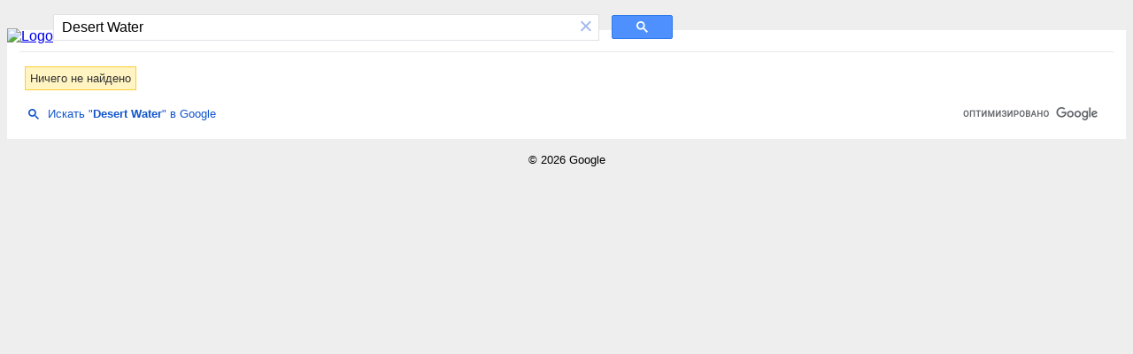

--- FILE ---
content_type: text/html; charset=UTF-8
request_url: https://cse.google.com/cse?cx=partner-pub-7220471083912482:mwl1f21tono&q=Desert+Water
body_size: 615
content:
<!doctype html><html lang="en"><head><meta content="text/html; charset=UTF-8" http-equiv="content-type"><meta content="noindex" name="robots"><link href="https://www.google.com/favicon.ico" rel="icon" type="image/x-icon"><link href="https://fonts.googleapis.com/css?family=Product+Sans" rel="stylesheet" nonce="li4EPJBcb0pt2YSkOzyk1g"><title>Programmable Search Engine</title><script nonce="li4EPJBcb0pt2YSkOzyk1g">(function(){var relativeUrl='/cse.js?sca_esv\x3db52d4659dfd35a41\x26hpg\x3d1\x26cx\x3dpartner-pub-7220471083912482:mwl1f21tono';(function(){var gcse = document.createElement('script');gcse.type = 'text/javascript';gcse.async = true;gcse.src = relativeUrl;var s = document.getElementsByTagName('script')[0];s.parentNode.insertBefore(gcse,s);})();})();</script><style>body{background-color:#eeeeee;color:#000000;font-family:arial,sans-serif}.gs-webResult{width:650px}.gsc-results .gsc-cursor-box{text-align:center}#cse-search-form{width:700px}#cse-header{display:-ms-flexbox;display:flex;-ms-flex-align:end;align-items:flex-end;margin:16px 0 -16px 0}#cse-footer{clear:both;font-size:82%;text-align:center;padding:16px}#DZPTFe{display:none}</style></head><body><noscript><h3>Programmable Search Engine requires JavaScript</h3><p>JavaScript is either disabled or not supported by your browser. To use Programmable Search Engine, enable JavaScript by changing your browser options and reloading this page.</p></noscript><div id="cse-hosted"><div id="cse-header"><a href="http://www.bibliophoto.ru/" id="cse-logo-target"><img height="31" src="http://www.bibliophoto.ru/book8831.jpg" id="cse-logo" alt="Logo"></a><div class="gcse-searchbox" id="cse-search-form"></div></div><div id="cse-body"><div id="cse"><div data-adclient="hosted-page-client" data-personalizedAds="false" data-queryParameterName="q" class="gcse-searchresults"> </div><div class="gsc-adBlock gsc-branding gsc-clear-button gsc-control-cse gsc-cursor-box gsc-imageResult-classic gsc-imageResult-column gsc-result gsc-results gsc-webResult gs-promotion gs-title gs-visibleUrl-long gs-visibleUrl-short gs-webResult hidden" id="DZPTFe"></div></div></div><div id="cse-footer">&copy;&nbsp;2026&nbsp;Google</div></div></body></html>

--- FILE ---
content_type: text/html; charset=UTF-8
request_url: https://syndicatedsearch.goog/cse_v2/ads?sjk=7YrsCSDwTUOnXAsuAwnczg%3D%3D&adsafe=low&cx=partner-pub-7220471083912482%3Amwl1f21tono&fexp=20606%2C17301431%2C17301434%2C17301435%2C17301266%2C72717108%2C17301544&client=hosted-page-client&q=Desert%20Water&r=m&hl=ru&ivt=0&type=0&oe=UTF-8&ie=UTF-8&format=p4&ad=p4&nocache=1221768707863342&num=0&output=uds_ads_only&source=gcsc&v=3&bsl=10&pac=0&u_his=2&u_tz=0&dt=1768707863343&u_w=1280&u_h=720&biw=1280&bih=720&psw=1264&psh=94&frm=0&uio=-&drt=0&jsid=csa&jsv=855242569&rurl=https%3A%2F%2Fcse.google.com%2Fcse%3Fcx%3Dpartner-pub-7220471083912482%3Amwl1f21tono%26q%3DDesert%2BWater
body_size: 8353
content:
<!doctype html><html lang="ru-US"> <head>    <meta content="NOINDEX, NOFOLLOW" name="ROBOTS"> <meta content="telephone=no" name="format-detection"> <meta content="origin" name="referrer"> <title>Реклама от Google</title>   </head> <body>  <div id="adBlock">    </div>  <script nonce="W38EbsCHImvJCTa7uMW30w">window.AFS_AD_REQUEST_RETURN_TIME_ = Date.now();window.IS_GOOGLE_AFS_IFRAME_ = true;(function(){window.ad_json={"caps":[{"n":"isCse","v":"t"}],"bg":{"i":"https://www.google.com/js/bg/s_hnhjAFXa3HsAyl432j9Uskhoyffm95oXd0zTKsWBw.js","p":"KcnEjWCznUcyMjpilqe+AafMHUr9cn8RC37+dx17inP37cFnVd27cFHx3XDWkjeDLbkPOj1CflnlnJpDGJEEwgryJDuscPNT9TP0wDMsT+RjcqtT/srPR/oHOVpye46rxBQR+4DXKMl6Fkr7DN53S6yCqQtJsfL5PaBJf/5FcacBei1RHsG34BY50VjEYoaf/mjsRUXWEoY8kzO41FqNpBnWz7oLhjxH62ASRee8tMo64gX/0nM/HuDYNHTfofsMlSfy9evJjeilRT9lW/NrjrtpkWp/0wF3h0dMkYjexoEmXN57U2AqaWZ9FrIhhjf/8QsQiz/J0+YJdDJ6nbQfSqWg/gHQPvcVy/zr0wExtnnZ3whroaNz6JEOcjbSasQWCTnWCLm9N0OW2ZLBvd/WH72nQVbI8fyJkdqHaEzbZvx/UOqBRdfCQAThTviVttuulB5mtMpzFW0fWG1eG5YhdYD3jk3om/9a5IrNEQPNm0Pl4HGZbAFMX4zALqsaPRIBMmltB+G8vR/2YfcUMvOja/WyDxXXRC2ts7SVq0TdqABP/KothSA7worWBzTGHejgAP2soJlxMaiBmV6SNHgmQ4NDYAZihekPC7mLo4a2MjuX2JcPPW+x3K0d+Qkla2OA+meeh7qoT/CRRndwsHexcWwDdmAS0eh8fXs3y6Ea0kfEQgCW3MTjOOUGQXZ5cEtWdyo4Ki8OeiqtV51QFYQW+8nqvDNOLpu5k3dXArm7IR/N0Pe9paeRhaty4WrxPuowTnztMoPfLFfw4EFa2YZap0CdqfFcMefgHznZ68fQIpP3mDgzOGrVYQNfzMbBKceUS7Vb6sfjk1lkkzT9HDa6f43yskCFX6Vo/sVLvn9/EIgHW4gZuald2Gl+XeijUGaFBYuTiA0gkRYYktgFsb7aOwxpQAJfNiULNlQLCy0GMfrv+sB+Dw/xC8qhr6PnRpmOTKnH3AC9/fF3+qYcIshaKpzkU/1oywFU7dppiHGlDlzD5p0N0hhSz0IC4oUz11R7c0b3rYpgyUt+JE5oMcfB48ExrcR4DQaiJJsMeuZWJFI4feYoIzPEXL9f/+KgVWbJGn/iaWW4bcIQXhI/UnSVxbTqUJLAIBXFPVXG1iiD2oQ4+tOJwUXNbUqMFFEyA5YiilNYsPKT77B2+ZY4Or4FQv7vP5GKqygE8cY1d9bSn5VYG4PrDPDUmBwld3ajA3O35RRaUW3qgp+AEDqy8+zdwNY3/[base64]/7nD3z9jnH6D/P+dTRiLkg8ekXs2DlJKKx2P0UeQ0NplRMFNkXieUGZ3H51Tafqf4z2IHgjcHqudA0O1upQCbqyJYrK/mfHgR6dF/2oN4q8nCW/RgY+WYJtXta9w+BTHYDYzpTQY5DU9Yi2yF4j3X6VvZIzIioX0JlolnyJ5a+JYm4j4ZSNj4S6T/x+tfyBjSMYniHLrBtYz8kUoMi3jUpxaR23KBN4H3p4w6/he1c+Ug1MnfIbDyIEklLz/ukMnP8sQN8YGYkW554IhDrrAgrt37VIbkQ61lroDizcW6jLNsiYF3Vwx+oWdCWn5h8sAPTEXKAuemwqzzQ257KTJivPwjGHcb5yVExdegdaZ/lMJFWv46imQQyP+GYpxgjEbnKYktjBxghUmG9ve+aOJN7bZwrtonu2Vkgh3GfdQsH3LMsDo2vaaHsFjxJvfFDzcrXbAK6zodbFpnVkR7kCSlCLjz4YvNlv+KzNcw0BHvFaqSediLn2eZnDiLz9tmuMbgxDZu4cwsgP9QMo/2VNzM4jPwLl0x5wWcNC2l4/mfU8DWXtufiFWBOifU6KmQ8td/0iz6f+O1Z1GivUKUY/3VtFIt+XlHdqW2gIM+cbi4D26Vbp0g74RrfvROCT/s+5uqnA0slJOfquvt/J2NmzzbhxMzYT5KFAYAT8gxvPPG0wItHFzOjqcV54QUBh5PRGlqhflrD0fO9/3TieCwG73cCHgrhy4mz30/A2hb/wgNyZhZTm5VgCSl/9YJ+huzZ9mf6n+8qJyFz6BjG1gSibXCsijV2RcEVFNl6cpHyx42zs9Nd8yZ55EIP/qI0fbDjbyki/HX31laH0/MCy4T10HVusGhhiYArbn2t99ga89H56eVIUyTvP1PeVQoZJtZrsm97THGBH4BM/MhN/tGbRniwhJGVRBLvFX9wjo8C9JWku/m19ReWJYN4m0342PVEzMIwM7Il3BKpIOh0F7Wx8uhCO7i9s4Hpk6+RBDdfDxtaJhP7CdBRLrpxxkgV1kDXPLnfZQVQawkwnNoJsv3qZrGlkCHupFswZiWiB7/nxSFxIREGn0EowJYfWrePiuwTtNZYHSF0ApwszWP6oAqwFpryAo9dpo67s++/WOgH9uGfA8h1rrNb41qcP03gKpaOZJ9WoJncvFHxYuFRBccskx7CgA9iGY5zsM2uaD1c68IfEdSzsgtiySS3CGcaXemhtJIjhcfZhuGspoFhqYdYO7xsAsiQgBxAMScv/+hX9Lx2SLERoLMDbVDl6DQC5GxTlH8CnOgED+QjUxMZ96r2I1HIsEQWJiHGyMZQ38HTlsy/1CVL+XKGcuc1dPLIaRWsYH0o+31c8JIX4XF/pKDrqJqiKyQ7LYYauZ+eq7KDue+nqAptVKirulsJKCJbFMpazQq2l5fI2RVgc0jG1+cgUzkVSxx3KFQ7uF9h9onvLYBAm6Z97DQeUOMllqx1pWAYJYDM6kBkZVNOVq8IMUgH97u7S3njG8ELGIlA9xh7kDjPZs29wWCcNODW1giRhG/ioptxT+CxZtvxVvw8pT7NTkqFUaB2wOiRUG4d06T68aEQrXxueHBJgyfuG3csk0hVQPCVvKLH7tzn6xhHqxI4DyukmsiKO/O9Q0QowyqkVOyWlDtDhy266YpG3VOFqeDNYepxJu1Nxr5STCcSI7jx2I9EnsrRQSIipnJwS4/g0oqEdrvdckdyGYwHCLOAVWf1zmET9w7acoy07f3XEMSJm/oXyyuzyUYxzMcMhRJ2WgNabQt3dkqy9K59H2CgLYCkjziUVWRMFT20aXF6heXDyOut0otV7YVobwmGBwWNM/[base64]/TeUmhXAIzxkCako9+A6sPc+HUTpC6D0f2hifwj8MkANWP1el2Fw+yqtlnq6YIjh3yBT+Vtw/nj6P5WU1XLrfqFFTyFTrlxrj6PJVAWyhqvQLRLVBVxAO13Cr5eF0t08zzbWSFDIbsDUy2J/2NSCv02jDMKvoivn42XT8/YTYWED00QZer+yr7ZdFeef8WsPURCMeGuEffWyxzdUDaxh9wQlPdogV5SJ/NMXHKIrPQjORU296WWsyjfnz0WOKPCeZpr0QI33/tMBXGsFr4CkcF+EAzP1yhv4UCq3OaJrefBzOg+unNWLLBFPnn5KQmbeUnDD4XcIH2qMfC45LndofR3LqkHT9eX9lpdidLw8i2NJ1evOy4QfuMm5vkIZP8cR5ncYqRX3Og5IwPi0MLVvmnewPa5YDVKgUO/BTPJr9RA18QDK2IjuU3JtXC8dbTrUtawWovcYVxhS0jpndMBQ7ZaqCvF2daIjevxe4R+lu7E8m26wLnaqiszkGYRMHw/nBeK3d3q8lUzT7LxGpJgeeXbJkkwmzb6ietDh9HQXhs+WOx+VMnFwoVWXJJS5RMiEGou8h6WisLWV5dHZpo5xwSW+9WfVn01C1wKM9NzETBUiobf6xJI/MmrFLKGqobZOq3N94/e43/vXn3Ozws+5Df7Jy/R55vVLnh1wi/Q1Wz5vHunC8bOts23n6BZngFOOzYp+VACKJZdt69s/xWIvYHTUI8OCaPhiz3STBVpJCMmGwiq3uG/6kQZYiPJFhjSAq6jQc78wlfNufVdM4iTAEVmuisLZvOSfwcutB5CuxvuQgW0Kn7rGQH+akrhzWOMiwWOoGgRbbsdV2JQnVmxjCDwaA6wPNiXHQO3eRs/3/IagF1kN9lqgXs6N6+GPHA+1YZzBTyNUs1lb5ESHGi2FTV9CEcoQ9653DVOG2olbpYzd6aE1+eYdXerTfb/RmqjxF8b0Oz2obR8Odrzsr/3CLqXQTGWGkY2FLIHD0mqQ8TeEwO56rxuiCc5jRSNH6u1Mon0kA1wwQNPoMmP5oNF1+nmA+d9YCaHR2soyyAnXjsmf7vBf1mP7SHgnLSNBgEasostA6B8IlCDeecjwC4+wsSgXmjygfzPXmECWfCMHvIAlsSgdNbuoNhBcrT1cLZ47A8wfga+3SEYzn6ccIurxsHg/FBNTxARLHLek744/A7RgmGDEQijgZpE/KR0gwU42RvlCEmq2j0A5u+7syMxVE8FOQg6GPHFuIOLEs+RghJczvVq2crZF7xGpZqkn6HJuPQ7HicFhTHCdtcDUFF5TxOKcLE8w/SFodHJzOr7NlUhTMTRnLobaFhc73W7ZLYo6rz4dmCx/QQrchbkyyCLJZXM7ZP2kmuqMnG68fcDdE9/4vLPTwhCS1tSf740VCH1USeem8rzPxI7xcDsZ4Ae0VWa3lsdDuWI6XC0THL1uJchZKqbvOgwbaKmJUdfBq9ewtJK8dbhumrY0zPhT+QsT3f23y0DsOzzwsxiIGqwuaY80lu/[base64]/x40xc43cZYeIpQ/2aa2CMxcfR8UVwisj8nvQ/8Bo8WLlZRgTcIe6oLDZrlY9IdiwOywomcPOJaRSsbhZvw+w/Hdmgxh/fVI1zI/ciwDZrArj7MFG6GTvzRXVNsARplntE73AxXWvS4n4AZX+LpNNWYSiIoWpOZw4aWL4xKjpEZCFVmglu2Aq/9aVcWZSZ/iNEmIGMHfTPekihlRDYCi5/w/1COBmjko8wdFWwqnxzKQznZz8PBSDoU4hqBW73saKtenBrJCwF2Hn6DYIKwwBzjFTPmEyT+/lSI4Y0jsz1Kqv+edYho9ymwy116zLgv283xdrOFxgU6Sy3xO29Av0fCpcsfDfEWUqsQbr5Q1B/uvbOyAAuSYFJWShb7Z2NhAPeMET/XATBM6PD0UP3yluZ6JR1F8SQiNpKZ4n0nXOsJMkM5YXVDLgw2+/YZpNKjMOX0xphnhhpmtrp5/VRRh/SmbEm2o3OY/NUrphFUpKeUky2DFLhIX3kZFk1QX9vcgKpP0lggndrep/tLSIr1dk9Pzml5XqzjuwP9mydeUXunE1efy48hu3BCZLE/3UvQRuB9qccB0LTMsAAGMEpg4E+kEbm9aCSKJehjwwf+HoWnCN+pZD2CK0PdtFIiL+IDaYkSEgSDfJ82JwRM0/x5iExmX9/s+wqD2L8o1jhZXdrQUpZFNp8naifWYC/9DJMSm8EhPSZD7Ju1PmEJ/Cqsmhx29PQsx1Fg0U6Ssj5qEWsmxSivR7TCd/6XPe2TqrTsZJFgBwcbQTAbXKR+cw9P5rHwjQr2Gu6i2r0EK5gj8pi+KzB6A5igiONL98f/wj3g7/bYaw5X190sTkKhLz3E3GgdeKBdcPMdZB6RCAa3G7p60v6Bsui51Xe0f83SyolOhbdkchSmQeDCGq6cSmUz2TDRtv3rhormxzEr+2DzPiD79uYhMYdeOQZ2tS/zhvE9JR329yvIXtOVpDlAhIf/1SnI+E4sp2QIj/ckxrDDddMt/WPymtX1hykAhekHyiNGqmmuEljdFZHz2m+BSmFKJgGyKwI6DDe7ZPAM+LtjFnTpSHDIm9aDC4t0bSSRe0oQFG8EBaWHo1WXDGZp3eKXXGgeGNXhHWHE9s3IgrbFspC0lxLm1kIAMvPfxhiKODaNHQR8b+kpwGvcugrobOLEkBkRhhFFb9Kki/4HvAkRLjOqwNsClNiHKgups8bKmoz0hrX9u29utvEYiyoKfWV9XspmLzzhn8+JZAgz/zv01av6kiNPICwLcwIboEu1AMfSyXv+wJvvcbg9C7++Vsr1KgQrlEqMIG2hpDM2KMHA1q37+a1E+9C5lm8a2Y7Qnaoh2wr3R9M/5Zg6Jhhqd/0RFkF9HqCKMJhG+QSpM/3DZMJUSM2Xa3SB5NysG/hsFqj3K2Bdh2dyI1nnMARBVrjeib5FD3Pu4RbPjodC/[base64]/3IWNhIp5+NFOR1IktouYTjqBR3bLM6PS+7I7abmOAQeUIHxiptT4n6PI+oDgFnyeb+eMsEZL2vE3jgBhsbmsYabfJSltX5AqoLU7vm+uclhPWFa3f3aum0Ryl/31Q2u9RMiy23FJrubjoYPAQYTkA028LAodq6Ju6DokFCh+5LC9x0vjKqL8u3h4kojcecuFMMg/Xg9uWAiVdwFQfgMxuNZLrBeombdvSd5NLkuRbJgq/fKmQUmXv3zGXy+5SuD7vv2atuhDg0oFMq8X4t7DjMxEriVbamTFdrvZGSTi3St5aGJpCilLUNlU48FR/TAnED1Co7+0Vopl8TybDtDdSwbz6xsd7QXogz6mDsbMzJiJKjmzVf8TtHOhqpbaCNlTHuoC9S6vU0HMELe7gdjFeG9AdJ52CFdsMMJ/nr6vZRQzxmpqwoHmRM1rCN2k1oB6iFaZViSnLS8JgxHVjj0YY0VSWAG5nD7MJBNPgMtDdAJTzDo0qCvqxT4Tr+c/VX3TsJHC5w1jT4FgMNIpvagsnALWWgKHfMXpHMubY3s3D50bqhEQfGvGAIyX/skUKdzzJMJSAy7sfrNvkYgJ4jMsU8LkLuBZ+0wu1/JdtadHImfDCGFIinVObDql2UcxAwA3O2AmBPN385NlqLMx971x+Vmeki9Wv2VxqcGfdhsvehc8dwCtZ2ePCC4ON60LCQWolaOUx76FFgC7mqJ9DgMJYkMVgmJlR2hiRcXGiP+I/fviChOqTg2/r+rDNJPZYlUVK61H0CA1GJWwa4t2SXXyksVzKHlqO5+0GHItZiobW6bfE80LZyPL4I+LdGRNTqJ51y+WMC05R9vQ9ApneoAj7FB0vMgcMgNtd7I9JvLCXB65ujFaUJe/q0l1BjYpMzLPcEcwSlYmU4anCcgqZOvaBiK31pq1En1XGygatA4tr1QZbPTfZvqnmw1fGwfhXkuRpeiJbq+NBBaQ0qjPaC7X8tlH9UaSfQL1qzMkRjxMEmrQ593jK/JTKXeL7h+J1Yc2N+xKeakpViXNF/2Ccew7Ot8SHU/ahC7jLcobhIjubVW28PE+RH/Ua5Aq8XQYaNDR+bBo2RPcQrotBnYoDGF/+O0ONSQCIi1V+D71saxTW8EZfH34UK4tkVzpGGOieY8wmI8TVRMgl05v605FPRbF+SEftNb3zCyveXamUx8Q7fbnJoXn4CrpJ/xrDHeCn9mCeZTwpvyCFpEm7NMFvHcvZ731yCJkEJXLQUvpi4k0ZmXSew5c77CXUM7d1oQ2F2B/[base64]/USxnIx8CCJYPvaX0Qf8XDdr/qmFCl7tpu7u5ti59rnVnCGjrI8+AtDDnHsO1pvskK7vicBM5cFHv/+6lYJTAPEoZLLvFCIk7g5ZleFvZNnKEtsgpbeHqrMisUeEK821iygYJTsWCXcCMQ98LyTS74+aZbIbv3PAZIcbOA+/nbQEUnx70B/DqoDnDNM/+z9BcjmpXlPWtu/JbYAdHYtai6hdX+c4KrC5WInQpfDkqrwfdVSKVGrqrTqxMHsKMSu7iCckSc5ToMLrDv3JYcx+CYJ3At8mn/K96HmF4LakJMzl0G68ceoUIq5luk6mxj/aOICaW2YRCs9NNiBPVExckf9c8KOpWwApfMkbByphwkaKKYopf7o0T6ITePbx+OpBTuHFe39w3DqBaB4p4uPIIzycetVqNahyoKEUv7g8t9zBC46KTb3VLmbYsoUKZe++mFeWCfFM8O05S3pNTzt7qa7iUcB3j8tfWT4Oy/SS/JLfMG54rfrsOl+/OFTuhg2l7lCykl95HYM2ye7hR1RL5rbiWRVgjb+q5hvFNXluXu/NK54lIIpsE5k+9At5oUOj+DncrO/8jvpgKQazNoHLWd86ny9WyOlqb+jsicewE0ToQmqEPeDgrSVMVVq2juxcgbyo+2KZQ3yD/sKgYj/sajglvadgzHkqR+91+ALOhwftW1cZMHlNDiRzc0+ePCRWJwI0o+86J8N8ZVSdDZdKQWgEEjHXuJtw8ftwcqzPQ1t6u4hEWVPEek0vZcl9Z0iF4v4PBd807yf3ub5UM0kv3vx/8cTpRE05WGuv7JFgjgSj3hHqLp5TVbuI++8NUqYxLiBotd0t8qFf+W2Y1TsRUL17/XRgB41I0O5zSuYag3KdjqErhTPyM4A0GjUCLbTTh4EjboxHWvPumuVBCELnVL3W+56WZtlaAxOS+tYrZnb7iv5RBWAmiR4gaWE5wA3Jn1yMSdL1k1ZpT1WFxMsMd9blYH9jwq4t+8LNKPwYx6mTKUvxqtYEOCOve+4wzI46VbgLB7hP2HfvrtQXEB/Uw8PvxpbHdNkEE2uT7PL1nIl/NXS5y2RfI68blZuKxK5A8rsX6/5aZ+fXLg1g3tTAED2YjVbW3SIkibbAKpmfAxaCnK3hbF4TiNTXuEgAhqi6iVV9IpwdaQXNhr5AatuBlyj/vSKNb0rFE77iwDybQ15vnacS0rRiiYIzEtV/[base64]/69NIwJsztC115OsoCDni13egZualaslzDocloljqVqmY/9l8YLzv8RrJZ1UD2krNNJJZitlmHjYQvIbvKEuOsPsunQVdzFCRaFuvKBqONxe0lmlagkIRBLqTdtPJO1qTSy2os1z3q0ehc9snov4Ru+g8FW0CI9KQDI6Cgpf/trbujVEVEKOqjjxMV4x9Ak7VrnUI/k624klkEZ0D5fRrOzelwHehU8Hxn7+CnPNHy7arCB7/3LyTlmr7iS5VKTnY2Dkdop8qwJfMzLJQVI2AmQGyFrBPu9uwg/brd08kMe0ba8hcOcam9YxeHCID/N+aFer/Uj33mIK7jCXU8pOpmNMBEctJQklu3jYvIsZieFy64XYzLq+b7CwjXnYAyuO24OpXE1219tAngZYCqcS1ID1OqRwxCvosSaZzAZs5wF3HNnjzFYxMJYYYfkWNtyrGkq8imJrrSP9KMkbwM3/7yillwhgOwsMgbz8XuaqIxJv/agR0RpugVBMNg03CMHPIUYaos1WWmN3VVEPLVwvkL8OFplCIzob3lGWSagU+LBIqMU4IuKw8uHk2bRZ5BszRml0eU4hpfFrMEa619Q7IGlnQ\u003d"},"gd":{"ff":{"fd":"swap","eiell":true,"pcsbs":"44","pcsbp":"8","esb":true},"cd":{"pid":"hosted-page-client"},"pc":{},"dc":{"d":true}}};})();</script> <script src="/adsense/search/async-ads.js?pac=0" type="text/javascript" nonce="W38EbsCHImvJCTa7uMW30w"></script>  </body> </html>

--- FILE ---
content_type: application/javascript; charset=utf-8
request_url: https://cse.google.com/cse/element/v1?rsz=filtered_cse&num=10&hl=ru&source=gcsc&cselibv=f71e4ed980f4c082&cx=partner-pub-7220471083912482%3Amwl1f21tono&q=Desert+Water&safe=off&cse_tok=AEXjvhLXpe_g1mjl9C3YZGFrlzRG%3A1768707862963&exp=cc%2Capo&cseclient=hosted-page-client&callback=google.search.cse.api7467&rurl=https%3A%2F%2Fcse.google.com%2Fcse%3Fcx%3Dpartner-pub-7220471083912482%3Amwl1f21tono%26q%3DDesert%2BWater
body_size: -397
content:
/*O_o*/
google.search.cse.api7467({
  "cursor": {
    "currentPageIndex": 0,
    "moreResultsUrl": "http://www.google.com/cse?oe=utf8&ie=utf8&source=uds&q=Desert+Water&safe=off&cx=partner-pub-7220471083912482:mwl1f21tono&start=0",
    "searchResultTime": "0.16"
  },
  "findMoreOnGoogle": {
    "url": "https://www.google.com/search?client=ms-google-coop&q=Desert+Water&cx=partner-pub-7220471083912482:mwl1f21tono"
  }
});